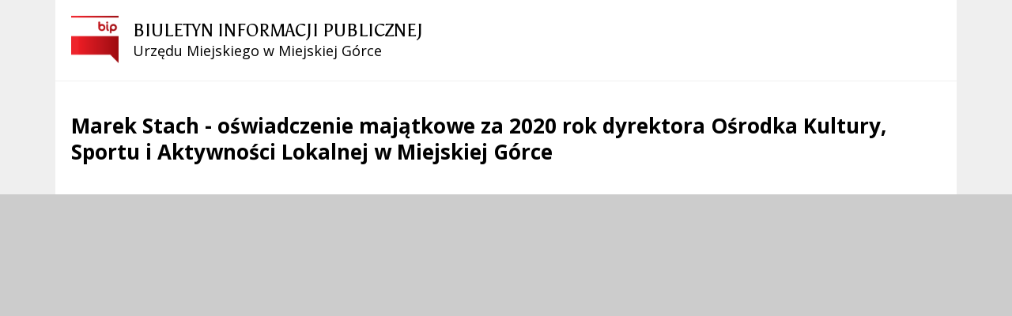

--- FILE ---
content_type: text/html; charset=UTF-8
request_url: https://bip.miejska-gorka.pl/pl/455/0/marek-stach-oswiadczenie-majatkowe-za-22-rok-dyrektora-osrodka-kultury-sportu-i-aktywnosci-lokalnej-w-miejskiej-gorce.html?out=print
body_size: 7149
content:
<!DOCTYPE html>
<html lang="pl" dir="ltr" class="">
    <head>
 
        <title>Marek Stach - oświadczenie majątkowe za 2020 rok dyrektora Ośrodka Kultury, Sportu i Aktywności Lokalnej w Miejskiej Górce - BIP Miejska Górka</title>         <meta http-equiv="Content-Type" content="text/html; charset=utf-8" /> 
        <link rel="apple-touch-icon" sizes="180x180" href="/apple-touch-icon.png">
<link rel="icon" type="image/png" sizes="32x32" href="/favicon-32x32.png">
<link rel="icon" type="image/png" sizes="16x16" href="/favicon-16x16.png">
<link rel="manifest" href="/site.webmanifest">
<link rel="mask-icon" href="/safari-pinned-tab.svg" color="#ee242c">
<meta name="msapplication-TileColor" content="#ffffff">
<meta name="theme-color" content="#ffffff">          
        <link href="/live/stylebip/font-awesome.min.css" rel="stylesheet">
            <link href="/live/stylebip/css-bip.css" type="text/css" rel="stylesheet">
        <style>
            .iap-bip-header--button--social {
                background-color: #f0f0f0;
                border: 1px solid #f0f0f0;
            }
            .iap-bip-header--button--social.deaf {
                color: #000;
            }
            .iap-bip-header--button--social.deaf:hover, .iap-bip-header--button--social.deaf:focus {
                background-color: #004290;
                text-decoration: none;
                color: #FFF;
            }
        </style>
        <style>
            .iap-bip-header--button--social {
                background-repeat: no-repeat;
                background-position: center center;
                background-size: 20px;
                border-radius: 0;
                margin: 0;
                margin-left: 1px;
                padding: 0;
                width: 44px;
                height: 44px;
                -moz-osx-font-smoothing: grayscale;
                -webkit-font-smoothing: antialiased;
                -webkit-appearance: none;
                -moz-appearance: none;
                appearance: none;
                cursor: pointer;
                display: inline-block;
                text-align: center;
                text-decoration: none;
            }
            .iap-bip-header--button--social i {
                font-size: 24px;
                line-height: 42px;
            }
            
    
    .iap-sidebar-nav-sec__sublist a {
        padding-left: 2.5rem; }
    .iap-sidebar-nav-sec__sublist .iap-sidebar-nav-sec__sublist a {
        padding-left: 5rem; }
    .iap-sidebar-nav-sec__sublist .iap-sidebar-nav-sec__sublist .iap-sidebar-nav-sec__sublist a {
        padding-left: 7.5rem; }
    .iap-sidebar-nav-sec__sublist .iap-sidebar-nav-sec__sublist .iap-sidebar-nav-sec__sublist .iap-sidebar-nav-sec__sublist a {
        padding-left: 10rem; }
    </style>
         <script src="/live/jsbip/jquery-3.5.1.min.js"></script>
<script src="/live/jsbip/bip-scripts-plugins.js"></script>
<script src="/live/jsbip/bip-scripts-min.min.js"></script>
<script src="/live/jsbip/layouts/keyboard-layouts-microsoft.js"></script> 

    </head>
    <body class="no-print-global">

                  
        

    <div class="bip-body-wrp">

 
            <!-- ############################################################## -->
            <!-- BIP - HEADER - MAIN -->
            <header id="iap-bip-landmark-naglowek" class="iap-bip-header-wrapper-main full-width-tech-part clearfix">

                <div class="iap-bip-header-tech-part-wrapper clearfix"><div class="iap-bip-header-tech-part-wrapper-in clearfix"><div class="clearfix"><nav class="iap-bip-menu-tech-nav" aria-label="Menu narzędziowe">
    <ul class="iap-bip-menu-tech-list">
        <li>
            <a href="/pl/218/0/deklaracja-dostepnosci.html" class="icon-accessibility"  target="_self">Deklaracja dostępności</a>
        </li>
        <li>
            <a href="/pl/213/0/mapa-strony.html" class="icon-sitemap" target="_self">Mapa serwisu</a>
        </li>
        <li>
            <a href="/" class="icon-text-version -js-text-version" data-text-version="" target="_self">Wersja tekstowa / graficzna</a>
        </li>
    </ul>

</nav></div></div></div> 
                <div class="iap-bip-header-main-part-wrapper">
                    <div class="iap-bip-header-main-part-wrapper-in">
                        <div class="iap-bip-header-main-part with-search clearfix">
                            <div class="iap-bip-header-main-part-left">
                                <a href="/" class="iap-bip-header-main-part-logo">
                                    <img class="iap-bip-header-main-part-logo-img" src="/live/imgbip/header/logo-bip-big-t.png" alt="Biuletyn Informacji Publicznej">
                                </a>

                                

                                 
                                <strong class="iap-bip-header-main-part-title">
                                    <span>BIULETYN INFORMACJI PUBLICZNEJ</span>
<span>Urzędu Miejskiego w Miejskiej Górce </span>                                 </strong>
                            </div>

                            <div class="iap-bip-header-main-part-right">
    <ul class="iap-bip-header-options-list iap-wcag--excluded">
        <li>
            <form class="iap-bip-search iap-bip-search--big" role="search" name="search" method="get" action="/pl/206/0/wyszukiwarka.html">
                <label class="sr-only iap-wcag--excluded" for="iap-bip-wyszukiwarka">Szukaj</label>
                <input class="iap-bip-input iap-bip-input--search-main iap-wcag--excluded -js-iap-wcag-virtual-keyboard" 
                id="iap-bip-wyszukiwarka" 
                type="search" 
                name="q" 
                lang="pl" accesskey="-" required="required" 
                value="" 
                data-placement="bottom" 
                data-toggle="tooltip" 
                data-original-title="Wpisz poszukiwaną frazę">
                <button class="iap-bip-button" type="submit" data-placement="bottom" data-toggle="tooltip" data-original-title="Rozpocznij wyszukiwanie">
                    <span class="iap-screen-reader-only iap-wcag--excluded">Szukaj</span>
                </button>
            </form>
        </li>
        <li>
            <button class="iap-bip-header--button--primary iap-bip-button-size-big -js-iap-wcag-widget-btn" aria-expanded="false" aria-pressed="false" aria-label="Opcje Wyświetlania WCAG 2.1" aria-controls="iap-wcag-options"  data-placement="bottom" data-toggle="tooltip" data-original-title="Narzędzia dostępności"><span class="hidden" aria-hidden="true">"Narzędzia dostępności</span></button>
                            
                                                            
            <div id="iap-wcag-options" class="iap-wcag-options-wrapper-main" hidden="">
                <div class="iap-wcag-options-wrapper">

                    
                    <div class="iap-wcag-options-group-wrapper">
                        <div class="iap-wcag-options-group--main-name">
                            <span class="iap-wcag--excluded">Rozmiar Tekstu</span>
                        </div>

                        <div class="iap-wcag-options-group">
                            <span class="iap-wcag-options-group--icon iap-wcag-fontsize-icon"></span>
                            <span id="iap-wcag-font-size-counter" class="iap-wcag-options-group--counter iap-wcag--excluded" aria-hidden="true">
                                1                            </span>
                            <button class="iap-wcag-options-group--button -js-iap-wcag-btn-font-size iap-wcag-plugin-plus iap-wcag--excluded" 
                                data-iap-wcag-btn-role="up" 
                                aria-pressed="mixed"  title="Zwiększ rozmiar tekstu"
                                aria-label="Zwiększ rozmiar tekstu">
                                <span><i class="fa fa-chevron-up iap-wcag--excluded" aria-hidden="true"></i></span>
                            </button>
                            <button class="iap-wcag-options-group--button -js-iap-wcag-btn-font-size iap-wcag-plugin-minus iap-wcag--excluded" 
                                data-iap-wcag-btn-role="down" 
                                aria-pressed="mixed" title="Zmniejsz rozmiar tekstu"
                                aria-label="Zmniejsz rozmiar tekstu">
                                <span><i class="fa fa-chevron-down iap-wcag--excluded" aria-hidden="true"></i></span>
                            </button>
                            <span class="iap-wcag-options-group--name iap-wcag--excluded" aria-hidden="true">Zmień rozmiar tekstu</span>
                        </div>


                        <div class="iap-wcag-options-group--main-name">
                            <span class="iap-wcag--excluded">Ustawienia Tekstu</span>
                        </div>

                        <div class="iap-wcag-options-group">
                            <span class="iap-wcag-options-group--icon iap-wcag-line-height-icon"></span>
                            <span class="iap-wcag-options-group--counter iap-wcag--excluded" aria-hidden="true">
                                1                            </span>
                            <button class="iap-wcag-options-group--button -js-iap-wcag-btn-line-height iap-wcag--excluded" 
                                data-iap-wcag-btn-role="up" 
                                aria-pressed="mixed" title="Zwiększ odstęp między wierszami" 
                                aria-label="Zwiększ odstęp między wierszami">
                                <span><i class="fa fa-chevron-up iap-wcag--excluded" aria-hidden="true"></i></span>
                            </button>
                            <button class="iap-wcag-options-group--button -js-iap-wcag-btn-line-height iap-wcag--excluded" 
                                data-iap-wcag-btn-role="down" 
                                aria-pressed="mixed" title="Zmniejsz odstęp między wierszami" 
                                aria-label="Zmniejsz odstęp między wierszami">
                                <span><i class="fa fa-chevron-down iap-wcag--excluded" aria-hidden="true"></i></span>
                            </button>
                            <span class="iap-wcag-options-group--name iap-wcag--excluded" aria-hidden="true">Odstęp między wierszami</span>
                        </div>

                        <div class="iap-wcag-options-group"> 
                            <span class="iap-wcag-options-group--icon iap-wcag-paragraph-icon"></span> 
                            <span class="iap-wcag-options-group--counter iap-wcag--excluded" aria-hidden="true">
                                1                            </span>
                            <button class="iap-wcag-options-group--button -js-iap-wcag-btn-paragraph iap-wcag--excluded" 
                                data-iap-wcag-btn-role="up" 
                                aria-pressed="mixed" title="Zwiększ odstęp między paragrafami" 
                                aria-label="Zwiększ odstęp między paragrafami">
                                <span><i class="fa fa-chevron-up iap-wcag--excluded" aria-hidden="true"></i></span>
                            </button>
                            <button class="iap-wcag-options-group--button -js-iap-wcag-btn-paragraph iap-wcag--excluded" 
                                data-iap-wcag-btn-role="down" 
                                aria-pressed="mixed" title="Zmniejsz odstęp między paragrafami" 
                                aria-label="Zmniejsz odstęp między paragrafami">
                                <span><i class="fa fa-chevron-down iap-wcag--excluded" aria-hidden="true"></i></span>
                            </button>
                            <span class="iap-wcag-options-group--name iap-wcag--excluded" aria-hidden="true">Odstęp między paragrafami</span>
                        </div>

                        <div class="iap-wcag-options-group">
                            <span class="iap-wcag-options-group--icon iap-wcag-letter-spacing-icon"></span>
                            <span class="iap-wcag-options-group--counter iap-wcag--excluded" aria-hidden="true">
                                1                            </span>
                            <button class="iap-wcag-options-group--button -js-iap-wcag-btn-letter-spacing iap-wcag--excluded" 
                                data-iap-wcag-btn-role="up" 
                                aria-pressed="mixed" title="Zwiększ odstęp między literami" 
                                aria-label="Zwiększ odstęp między literami">
                                <span><i class="fa fa-chevron-up iap-wcag--excluded" aria-hidden="true"></i></span>
                            </button>
                            <button class="iap-wcag-options-group--button -js-iap-wcag-btn-letter-spacing iap-wcag--excluded" 
                                data-iap-wcag-btn-role="down" 
                                aria-pressed="mixed" title="Zmniejsz odstęp między literami" 
                                aria-label="Zmniejsz odstęp między literami">
                                <span><i class="fa fa-chevron-down iap-wcag--excluded" aria-hidden="true"></i></span>
                            </button>
                            <span class="iap-wcag-options-group--name iap-wcag--excluded" aria-hidden="true">Odstęp między literami</span>
                        </div>

                        <div class="iap-wcag-options-group">
                            <span class="iap-wcag-options-group--icon iap-wcag-word-spacing-icon"></span>
                            <span class="iap-wcag-options-group--counter iap-wcag--excluded" aria-hidden="true">
                                1                            </span>
                            <button class="iap-wcag-options-group--button -js-iap-wcag-btn-word-spacing iap-wcag--excluded" 
                                data-iap-wcag-btn-role="up" 
                                aria-pressed="mixed" title="Zwiększ odstęp między słowami" 
                                aria-label="Zwiększ odstęp między słowami">
                                <span><i class="fa fa-chevron-up iap-wcag--excluded" aria-hidden="true"></i></span>
                            </button>
                            <button class="iap-wcag-options-group--button -js-iap-wcag-btn-word-spacing iap-wcag--excluded" 
                                data-iap-wcag-btn-role="down" 
                                aria-pressed="mixed" title="Zmniejsz odstęp między słowami" 
                                aria-label="Zmniejsz odstęp między słowami">
                                <span><i class="fa fa-chevron-down iap-wcag--excluded" aria-hidden="true"></i></span>
                            </button>
                            <span class="iap-wcag-options-group--name iap-wcag--excluded" aria-hidden="true">Odstęp między słowami</span>
                        </div>


                                                

                        <div class="iap-wcag-options-group--main-name">
                            <span class="iap-wcag--excluded">Czytelność tekstu</span>
                        </div>

                        <div id="id-iap-wcag-font-types" class="iap-wcag-options-group">

                            <button class="iap-wcag-option-btn iap-wcag-option-btn--2cols -js-iap-wcag-option-btn-font-type 
                                " 
                                aria-pressed="false" 
                                data-iap-wcag-btn-role="readable-font" 
                                aria-label="Czytelny font">
                                <span class="iap-wcag-option-btn--icon iap-wcag-readable-font-icon"></span>
                                <span class="iap-wcag-toggle-control  ">
                                    <span class="iap-wcag-control-em"></span>
                                    <span class="iap-wcag-control"></span>
                                </span>
                                <span class="iap-wcag-option-btn--name iap-wcag--excluded" aria-hidden="true">Czytelny<BR />font</span>
                            </button>

                            <button class="iap-wcag-option-btn iap-wcag-option-btn--2cols -js-iap-wcag-option-btn-font-type 
                                " 
                                aria-pressed="false" 
                                data-iap-wcag-btn-role="dyslexic-font" 
                                aria-label="Dysleksyjny font">
                                <span class="iap-wcag-option-btn--icon iap-wcag-dyslexic-font-icon"></span>
                                <span class="iap-wcag-toggle-control  ">
                                    <span class="iap-wcag-control-em"></span>
                                    <span class="iap-wcag-control"></span>
                                </span>
                                <span class="iap-wcag-option-btn--name iap-wcag--excluded" aria-hidden="true">Dysleksyjny<BR />font</span>
                            </button>


                            <div class="clear"></div>
                        </div>


                                                

                        <div class="iap-wcag-options-group--main-name">
                            <span class="iap-wcag--excluded">Wyrównanie tekstu</span>
                        </div>

                        <div id="id-iap-wcag-text-align" class="iap-wcag-options-group">

                            <button class="iap-wcag-option-btn iap-wcag-option-btn--3cols -js-iap-wcag-option-btn-text-align 
                                " 
                                aria-pressed="false" 
                                data-iap-wcag-btn-role="align-left" 
                                aria-label="Wyrównaj do lewej">
                                <span class="iap-wcag-option-btn--icon iap-wcag-text-align-left-icon"></span>
                                <span class="iap-wcag-toggle-control  ">
                                    <span class="iap-wcag-control-em"></span>
                                    <span class="iap-wcag-control"></span>
                                </span>
                                <span class="iap-wcag-option-btn--name iap-wcag--excluded" aria-hidden="true">Wyrównaj<BR />do lewej</span>
                            </button>

                            <button class="iap-wcag-option-btn iap-wcag-option-btn--3cols -js-iap-wcag-option-btn-text-align 
                                " 
                                aria-pressed="false" 
                                data-iap-wcag-btn-role="align-center" 
                                aria-label="Wyrównaj do środka">
                                <span class="iap-wcag-option-btn--icon iap-wcag-text-align-center-icon"></span>
                                <span class="iap-wcag-toggle-control  ">
                                    <span class="iap-wcag-control-em"></span>
                                    <span class="iap-wcag-control"></span>
                                </span>
                                <span class="iap-wcag-option-btn--name iap-wcag--excluded" aria-hidden="true">Wyrównaj<BR />do środka</span>
                            </button>

                            <button class="iap-wcag-option-btn iap-wcag-option-btn--3cols -js-iap-wcag-option-btn-text-align 
                                " 
                                aria-pressed="false" 
                                data-iap-wcag-btn-role="align-right" 
                                aria-label="Wyrównaj do prawej">
                                <span class="iap-wcag-option-btn--icon iap-wcag-text-align-right-icon"></span>
                                <span class="iap-wcag-toggle-control  ">
                                    <span class="iap-wcag-control-em"></span>
                                    <span class="iap-wcag-control"></span>
                                </span>
                                <span class="iap-wcag-option-btn--name iap-wcag--excluded" aria-hidden="true">Wyrównaj<BR />do prawej</span>
                            </button>

                            <div class="clear"></div>
                        </div>

                                                

                        <div class="iap-wcag-options-group--main-name">
                            <span class="iap-wcag--excluded">Filtry</span>
                        </div>

                        <div id="id-iap-wcag-filters">
                            <div class="iap-wcag-options-group">

                                <button class="iap-wcag-option-btn iap-wcag-option-btn--3cols -js-iap-wcag-option-btn-filter 
                                    " 
                                    aria-pressed="false" 
                                    data-iap-wcag-btn-role="dark-yellow" 
                                    aria-label="Silny kontrast">
                                    <span class="iap-wcag-option-btn--icon iap-wcag-dark-yellow-icon"></span>
                                    <span class="iap-wcag-toggle-control    ">
                                        <span class="iap-wcag-control-em"></span>
                                        <span class="iap-wcag-control"></span>
                                    </span>
                                    <span class="iap-wcag-option-btn--name iap-wcag--excluded" aria-hidden="true">Silny<BR />kontrast&nbsp;</span>
                                </button>

                                <button class="iap-wcag-option-btn iap-wcag-option-btn--3cols -js-iap-wcag-option-btn-filter 
                                    " 
                                    aria-pressed="false" 
                                    data-iap-wcag-btn-role="invert" 
                                    aria-label="Inwersja">
                                    <span class="iap-wcag-option-btn--icon iap-wcag-invert-icon"></span>
                                    <span class="iap-wcag-toggle-control    ">
                                        <span class="iap-wcag-control-em"></span>
                                        <span class="iap-wcag-control"></span>
                                    </span>
                                    <span class="iap-wcag-option-btn--name iap-wcag--excluded" aria-hidden="true">Inwersja<BR />&nbsp;</span>
                                </button>

                                <button class="iap-wcag-option-btn iap-wcag-option-btn--3cols -js-iap-wcag-option-btn-filter 
                                    " 
                                    aria-pressed="false" 
                                    data-iap-wcag-btn-role="monochrome" 
                                    aria-label="Monochromia">
                                    <span class="iap-wcag-option-btn--icon iap-wcag-monochrome-icon"></span>
                                    <span class="iap-wcag-toggle-control    ">
                                        <span class="iap-wcag-control-em"></span>
                                        <span class="iap-wcag-control"></span>
                                    </span>
                                    <span class="iap-wcag-option-btn--name iap-wcag--excluded" aria-hidden="true">Monochromia<BR />&nbsp;</span>
                                </button>

                                <div class="clear"></div>
                            </div>


                            <div class="iap-wcag-options-group">

                                <button class="iap-wcag-option-btn iap-wcag-option-btn--3cols -js-iap-wcag-option-btn-filter 
                                    " 
                                    aria-pressed="false" 
                                    data-iap-wcag-btn-role="high-contrast" 
                                    aria-label="Wysoki kontrast">
                                    <span class="iap-wcag-option-btn--icon iap-wcag-high-contrast-icon"></span>
                                    <span class="iap-wcag-toggle-control    ">
                                        <span class="iap-wcag-control-em"></span>
                                        <span class="iap-wcag-control"></span>
                                    </span>
                                    <span class="iap-wcag-option-btn--name iap-wcag--excluded" aria-hidden="true">Wysoki<BR />kontrast</span>
                                </button>


                                <button class="iap-wcag-option-btn iap-wcag-option-btn--3cols -js-iap-wcag-option-btn-filter 
                                    " 
                                    aria-pressed="false" 
                                    data-iap-wcag-btn-role="high-saturation" 
                                    aria-label="Wysoka saturacja">
                                    <span class="iap-wcag-option-btn--icon iap-wcag-high-saturation-icon"></span>
                                    <span class="iap-wcag-toggle-control    ">
                                        <span class="iap-wcag-control-em"></span>
                                        <span class="iap-wcag-control"></span>
                                    </span>
                                    <span class="iap-wcag-option-btn--name iap-wcag--excluded" aria-hidden="true">Wysoka<BR />saturacja</span>
                                </button>

                                <button class="iap-wcag-option-btn iap-wcag-option-btn--3cols -js-iap-wcag-option-btn-filter 
                                    " 
                                    aria-pressed="false" 
                                    data-iap-wcag-btn-role="low-saturation" 
                                    aria-label="Niska saturacja">
                                    <span class="iap-wcag-option-btn--icon iap-wcag-low-saturation-icon"></span>
                                    <span class="iap-wcag-toggle-control    ">
                                        <span class="iap-wcag-control-em"></span>
                                        <span class="iap-wcag-control"></span>
                                    </span>
                                    <span class="iap-wcag-option-btn--name iap-wcag--excluded" aria-hidden="true">Niska<BR />saturacja</span>
                                </button>

                                <div class="clear"></div>
                            </div>

                        </div>

                                                
                        <div class="iap-wcag-options-group--main-name">
                            <span class="iap-wcag--excluded">Pomocne</span>
                        </div>


                        <div id="id-iap-wcag-helpers-1" class="iap-wcag-options-group">

                            <button class="iap-wcag-option-btn iap-wcag-option-btn--3cols -js-iap-wcag-option-btn-helpers 
                                " 
                                aria-pressed="false" 
                                data-iap-wcag-btn-role="help-line" 
                                aria-label="Linia pomocnicza">
                                <span class="iap-wcag-option-btn--icon iap-wcag-help-line-icon"></span>
                                <span class="iap-wcag-toggle-control    ">
                                    <span class="iap-wcag-control-em"></span>
                                    <span class="iap-wcag-control"></span>
                                </span>
                                <span class="iap-wcag-option-btn--name iap-wcag--excluded" aria-hidden="true">Linia<BR />pomocnicza</span>
                            </button>

                            <button class="iap-wcag-option-btn iap-wcag-option-btn--3cols -js-iap-wcag-option-btn-helpers 
                                " 
                                aria-pressed="false" 
                                data-iap-wcag-btn-role="help-mask" 
                                aria-label="Maska pomocnicza">
                                <span class="iap-wcag-option-btn--icon iap-wcag-help-mask-icon"></span>
                                <span class="iap-wcag-toggle-control    ">
                                    <span class="iap-wcag-control-em"></span>
                                    <span class="iap-wcag-control"></span>
                                </span>
                                <span class="iap-wcag-option-btn--name iap-wcag--excluded" aria-hidden="true">Maska<BR />pomocnicza</span>
                            </button>

                            <button class="iap-wcag-option-btn iap-wcag-option-btn--3cols -js-iap-wcag-option-btn-helpers 
                                " 
                                aria-pressed="false" 
                                data-iap-wcag-btn-role="virtual-keyboard" 
                                aria-label="Wirtualna klawiatura">
                                <span class="iap-wcag-option-btn--icon iap-wcag-virtual-keyboard-icon"></span>
                                <span class="iap-wcag-toggle-control    ">
                                    <span class="iap-wcag-control-em"></span>
                                    <span class="iap-wcag-control"></span>
                                </span>
                                <span class="iap-wcag-option-btn--name iap-wcag--excluded" aria-hidden="true">Wirtualna<BR />klawiatura</span>
                            </button>
                            <div class="clear"></div>
                        </div>

                                                
                        <div id="id-iap-wcag-helpers-2" class="iap-wcag-options-group">

                            <button class="iap-wcag-option-btn iap-wcag-option-btn--3cols -js-iap-wcag-option-btn-helpers 
                                " 
                                aria-pressed="false" 
                                data-iap-wcag-btn-role="hide-images" 
                                aria-label="Ukryj obrazy">
                                <span class="iap-wcag-option-btn--icon iap-wcag-hide-images-icon"></span>
                                <span class="iap-wcag-toggle-control    ">
                                    <span class="iap-wcag-control-em"></span>
                                    <span class="iap-wcag-control"></span>
                                </span>
                                <span class="iap-wcag-option-btn--name iap-wcag--excluded" aria-hidden="true">Ukryj<BR />obrazy</span>
                            </button>

                            <button class="iap-wcag-option-btn iap-wcag-option-btn--3cols -js-iap-wcag-option-btn-helpers 
                                " 
                                aria-pressed="false" 
                                data-iap-wcag-btn-role="animations" 
                                aria-label="Wyłącz animacje">
                                <span class="iap-wcag-option-btn--icon iap-wcag-animations-icon"></span>
                                <span class="iap-wcag-toggle-control    ">
                                    <span class="iap-wcag-control-em"></span>
                                    <span class="iap-wcag-control"></span>
                                </span>
                                <span class="iap-wcag-option-btn--name iap-wcag--excluded" aria-hidden="true">Wyłącz<BR />animacje</span>
                            </button>

                            <button class="iap-wcag-option-btn iap-wcag-option-btn--3cols -js-iap-wcag-option-btn-helpers 
                                " 
                                aria-pressed="false" 
                                data-iap-wcag-btn-role="sounds" 
                                aria-label="Wyłącz dźwięk">
                                <span class="iap-wcag-option-btn--icon iap-wcag-sounds-icon"></span>
                                <span class="iap-wcag-toggle-control    ">
                                    <span class="iap-wcag-control-em"></span>
                                    <span class="iap-wcag-control"></span>
                                </span>
                                <span class="iap-wcag-option-btn--name iap-wcag--excluded" aria-hidden="true">Wyłącz<BR />dźwięk</span>
                            </button>
                            <div class="clear"></div>
                        </div>

                                                
                        <div id="id-iap-wcag-cursors" class="iap-wcag-options-group">

                            <button class="iap-wcag-option-btn iap-wcag-option-btn--2cols -js-iap-wcag-option-btn-helpers 
                                " 
                                aria-pressed="false" 
                                data-iap-wcag-btn-role="big-black-cursor" 
                                aria-label="Duży czarny kursor">
                                <span class="iap-wcag-option-btn--icon iap-wcag-big-black-cursor-icon"></span>
                                <span class="iap-wcag-toggle-control    ">
                                    <span class="iap-wcag-control-em"></span>
                                    <span class="iap-wcag-control"></span>
                                </span>
                                <span class="iap-wcag-option-btn--name iap-wcag--excluded" aria-hidden="true">Duży<BR />czarny kursor</span>
                            </button>

                            <button class="iap-wcag-option-btn iap-wcag-option-btn--2cols -js-iap-wcag-option-btn-helpers 
                                " 
                                aria-pressed="false" 
                                data-iap-wcag-btn-role="big-white-cursor" 
                                aria-label="Duży biały kursor">
                                <span class="iap-wcag-option-btn--icon iap-wcag-big-white-cursor-icon"></span>
                                <span class="iap-wcag-toggle-control    ">
                                    <span class="iap-wcag-control-em"></span>
                                    <span class="iap-wcag-control"></span>
                                </span>
                                <span class="iap-wcag-option-btn--name iap-wcag--excluded" aria-hidden="true">Duży<BR />biały kursor</span>
                            </button>
                            <div class="clear"></div>
                        </div>


                                                
                    </div>


                    
                </div>
            </div>


                                                            
        </li>
        <li>
            <a href="/pl/336/0/informacje-dla-osob-gluchych.html" target="_self" title="Informacje dla Głuchych - przycisk" class="iap-bip-header--button--social deaf"><span class="hidden" aria-hidden="true">Informacje dla Głuchych - przycisk</span>
                <i aria-hidden="true" class="fa fa-deaf"></i>
            </a>
        </li>
    </ul>
</div> 
                        </div>
                    </div>
                </div>

                
	
	    	    		    <div class="iap-bip-header-banner-part-wrapper">
		        <div class="iap-bip-header-banner-part-wrapper-in">

			                                			        	<div class="iap-bip-header-banner-part bg-custom-image--image-dynamic" style="background-image: url('https://bip.miejska-gorka.pl/mfiles/209/44/12/i/grafika-BIP-Gmina-Miejska-G-rka-1604651055.jpg');"></div>
			            
			            
		        </div>
		    </div>
	    
	
 
            </header>
            <!-- //BIP - HEADER - MAIN -->




            <!-- ##################################################### -->
            <!-- BIP - MAIN CONTENT -->
            <div id="iap-bip-landmark-kontent" class="iap-bip-main-content-wrapper">

                <div id="iap-bip-jestest-tu" class="iap-bip-breadcrumbs-wrapper">
    <div>
        <nav class="iap-bip-breadcrumb-simple iap-bip-breadcrumb-simple--wrap" aria-label="Jesteś tutaj">
            <ol class="iap-bip-breadcrumb-simple--list">
                        					                <li class="iap-bip-breadcrumb-simple--list-item">
		                    <a href="/" class="iap-bip-breadcrumb-simple--link" title="Strona Główna"><span>Strona Główna</span></a>
		                </li>
					            	        					                <li class="iap-bip-breadcrumb-simple--list-item">
		                    <a href="/pl/227/0/urzad-miejski.html" class="iap-bip-breadcrumb-simple--link" title="Urząd Miejski"><span>Urząd Miejski</span></a>
		                </li>
					            	        					                <li class="iap-bip-breadcrumb-simple--list-item">
		                    <a href="/pl/259/0/oswiadczenia-majatkowe.html" class="iap-bip-breadcrumb-simple--link" title="Oświadczenia majątkowe"><span>Oświadczenia majątkowe</span></a>
		                </li>
					            	        					                <li class="iap-bip-breadcrumb-simple--list-item">
		                    <a href="/pl/262/0/kierownicy-jednostek-organizacyjnych-gminy-i-placowek-oswiatowych.html" class="iap-bip-breadcrumb-simple--link" title="Kierownicy jednostek organizacyjnych gminy i placówek oświatowych"><span>Kierownicy jednostek organizacyjnych gminy i placówek oświatowych</span></a>
		                </li>
					            	        					                <li class="iap-bip-breadcrumb-simple--list-item">
		                    <a href="/pl/447/0/oswiadczenia-majatkowe-za-22-r-.html" class="iap-bip-breadcrumb-simple--link" title="Oświadczenia majątkowe za 2020 r."><span>Oświadczenia majątkowe za 2020 r.</span></a>
		                </li>
					            	        					                <li class="iap-bip-breadcrumb-simple--list-item" aria-current="page">
		                    <span>Marek Stach - oświadczenie majątkowe za 2020 rok dyrektora Ośrodka Kultury, Sportu i Aktywności Lokalnej w Miejskiej Górce</span>
		                </li>
					            	
            </ol>
        </nav>
    </div>

</div>
 
                <!-- ##################################################### -->
                <!-- BIP - SIDEBAR - LEFT -->
                <div class="iap-bip-main-content clearfix">

                    <div class="iap-bip-main-content-aside">
                        <div class="iap-bip-main-content-aside-in">

                        <div class="iap-bip-sidebar-menu-btn">
                            <button id="menu-poboczne-toggle" class="menu-poboczne-btn menu-opened" aria-expanded="false" aria-controls="menu-poboczne">
                                <span class="menu-poboczne-btn-title">Menu</span>
                                <span class="menu-btn-toggle-icon open"><span></span><span></span><span></span></span>
                            </button>
                        </div>
                        <div id="menu-poboczne" class="iap-sidebar-vert-menu-wrapper">

                            <!-- ********************* -->
                            
                            <!-- ********************* -->

                            <div class="iap-sidebar-vert-menu" id="iap-bip-landmark-kontent-menu-techniczne">
                                <h2>Menu</h2>
                                <nav aria-label="Menu Techniczne">
                                    
<ul class="iap-sidebar-nav-sec">
    
        <li class="iap-sidebar-nav-sec--item ">
            <a href="/pl/227/0/urzad-miejski.html" class="iap-active-item" target="_self">Urząd Miejski</a>
            
               
            <ul class="iap-sidebar-nav-sec__sublist">
                                <li class="iap-sidebar-nav-sec--item last-child">
                    <a href="/pl/228/0/dane-adresowe.html" class="" target="_self">Dane adresowe</a>
                                    </li>
                                <li class="iap-sidebar-nav-sec--item last-child">
                    <a href="/pl/229/0/godziny-pracy.html" class="" target="_self">Godziny pracy</a>
                                    </li>
                                <li class="iap-sidebar-nav-sec--item last-child">
                    <a href="/pl/230/0/kierownictwo-urzedu.html" class="" target="_self">Kierownictwo Urzędu</a>
                                    </li>
                                <li class="iap-sidebar-nav-sec--item last-child">
                    <a href="/pl/231/0/wydzialy-i-pracownicy.html" class="" target="_self">Wydziały i pracownicy</a>
                                    </li>
                                <li class="iap-sidebar-nav-sec--item last-child">
                    <a href="/pl/232/0/zalatwianie-spraw.html" class="" target="_self">Załatwianie spraw</a>
                                    </li>
                                <li class="iap-sidebar-nav-sec--item last-child">
                    <a href="/pl/239/0/struktura-organizacyjna-urzedu.html" class="" target="_self">Struktura organizacyjna urzędu</a>
                                    </li>
                                <li class="iap-sidebar-nav-sec--item last-child">
                    <a href="/pl/243/0/rejestry-ewidencje-i-archiwa.html" class="" target="_self">Rejestry, ewidencje i archiwa</a>
                                    </li>
                                <li class="iap-sidebar-nav-sec--item last-child">
                    <a href="/pl/246/0/kontrola-zarzadcza.html" class="" target="_self">Kontrola Zarządcza</a>
                                    </li>
                                <li class="iap-sidebar-nav-sec--item last-child">
                    <a href="/pl/248/0/zgromadzenia-publiczne.html" class="" target="_self">Zgromadzenia publiczne</a>
                                    </li>
                                <li class="iap-sidebar-nav-sec--item last-child">
                    <a href="/pl/251/0/ochrona-danych-osobowych.html" class="" target="_self">Ochrona danych osobowych</a>
                                    </li>
                                <li class="iap-sidebar-nav-sec--item last-child">
                    <a href="/pl/253/0/kontrole.html" class="" target="_self">Kontrole</a>
                                    </li>
                                <li class="iap-sidebar-nav-sec--item ">
                    <a href="/pl/259/0/oswiadczenia-majatkowe.html" class="iap-active-item" target="_self">Oświadczenia majątkowe</a>
                                          
                    <ul class="iap-sidebar-nav-sec__sublist">
                                                <li class="iap-sidebar-nav-sec--item last-child">
                            <a href="/pl/260/0/druk-oswiadczenia-majatkowego.html" class="" target="_self">Druk oświadczenia majątkowego</a>
                                                    </li>
                                                <li class="iap-sidebar-nav-sec--item last-child">
                            <a href="/pl/261/0/rada-miejska.html" class="" target="_self">Rada Miejska</a>
                                                    </li>
                                                <li class="iap-sidebar-nav-sec--item ">
                            <a href="/pl/262/0/kierownicy-jednostek-organizacyjnych-gminy-i-placowek-oswiatowych.html" class="iap-active-item" target="_self">Kierownicy jednostek organizacyjnych gminy i placówek oświatowych</a>
                                                  
                            <ul class="iap-sidebar-nav-sec__sublist">
                                                                <li class="iap-sidebar-nav-sec--item last-child">
                                    <a href="/pl/836/0/oswiadczenia-majatkowe-za-224-r-.html" class="" target="_self">Oświadczenia majątkowe za 2024 r.</a>
                                </li>
                                                                <li class="iap-sidebar-nav-sec--item last-child">
                                    <a href="/pl/720/0/oswiadczenia-majatkowe-za-223-r-.html" class="" target="_self">Oświadczenia majątkowe za 2023 r.</a>
                                </li>
                                                                <li class="iap-sidebar-nav-sec--item last-child">
                                    <a href="/pl/613/0/oswiadczenia-majatkowe-za-222-r-.html" class="" target="_self">Oświadczenia majątkowe za 2022 r.</a>
                                </li>
                                                                <li class="iap-sidebar-nav-sec--item last-child">
                                    <a href="/pl/540/0/oswiadczenia-majatkowe-za-221-r-.html" class="" target="_self">Oświadczenia majątkowe za 2021 r.</a>
                                </li>
                                                                <li class="iap-sidebar-nav-sec--item ">
                                    <a href="/pl/447/0/oswiadczenia-majatkowe-za-22-r-.html" class="iap-active-item" target="_self">Oświadczenia majątkowe za 2020 r.</a>
                                </li>
                                                                <li class="iap-sidebar-nav-sec--item last-child">
                                    <a href="/pl/491/0/oswiadczenia-majatkowe-zlozone-w-zwiazku-z-objeciem-lub-zakonczeniem-pelnienia-funkcji.html" class="" target="_self">Oświadczenia majątkowe złożone w związku z objęciem lub zakończeniem pełnienia funkcji</a>
                                </li>
                                                            </ul>
                                                    </li>
                                                <li class="iap-sidebar-nav-sec--item last-child">
                            <a href="/pl/263/0/kierownictwo-urzedu.html" class="" target="_self">Kierownictwo Urzędu</a>
                                                    </li>
                                                <li class="iap-sidebar-nav-sec--item last-child">
                            <a href="/pl/264/0/pracownicy-urzedu-upowaznieni-do-wydawania-decyzji-administracyjnych.html" class="" target="_self">Pracownicy Urzędu upoważnieni do wydawania decyzji administracyjnych</a>
                                                    </li>
                                                <li class="iap-sidebar-nav-sec--item last-child">
                            <a href="/pl/868/0/oswiadczenie-majatkowe-osoby-zarzadzajacej-i-czlonka-organu-zarzadzajacego-gminna-osoba-prawna.html" class="" target="_self">Oświadczenie majątkowe osoby zarządzającej i członka  organu  zarządzającego gminną osobą prawną</a>
                                                    </li>
                                            </ul>
                                    </li>
                                <li class="iap-sidebar-nav-sec--item last-child">
                    <a href="/pl/265/0/petycje.html" class="" target="_self">Petycje</a>
                                    </li>
                                <li class="iap-sidebar-nav-sec--item last-child">
                    <a href="/pl/266/0/praca.html" class="" target="_self">Praca</a>
                                    </li>
                                <li class="iap-sidebar-nav-sec--item last-child">
                    <a href="/pl/535/0/sposob-doreczania-dokumentow-elektronicznych.html" class="" target="_self">Sposób doręczania dokumentów elektronicznych</a>
                                    </li>
                                <li class="iap-sidebar-nav-sec--item last-child">
                    <a href="/pl/799/0/sygnalisci-procedura-zgloszen-zewnetrznych.html" class="" target="_self">Sygnaliści - procedura zgłoszeń zewnętrznych</a>
                                    </li>
                            </ul>
                    </li>

    
        <li class="iap-sidebar-nav-sec--item last-child">
            <a href="/pl/268/0/burmistrz.html" class="" target="_self">Burmistrz</a>
            
                    </li>

    
        <li class="iap-sidebar-nav-sec--item last-child">
            <a href="/pl/277/0/rada-miejska.html" class="" target="_self">Rada Miejska</a>
            
                    </li>

    
        <li class="iap-sidebar-nav-sec--item last-child">
            <a href="/pl/278/0/gmina-miejska-gorka.html" class="" target="_self">Gmina Miejska Górka</a>
            
                    </li>

    
        <li class="iap-sidebar-nav-sec--item last-child">
            <a href="/pl/279/0/jednostki-organizacyjne.html" class="" target="_self">Jednostki organizacyjne</a>
            
                    </li>

    
        <li class="iap-sidebar-nav-sec--item last-child">
            <a href="/pl/280/0/zamowienia-publiczne.html" class="" target="_blank">Zamówienia publiczne</a>
            
                    </li>

    
        <li class="iap-sidebar-nav-sec--item last-child">
            <a href="/pl/281/0/gospodarka-nieruchomosciami.html" class="" target="_self">Gospodarka nieruchomościami</a>
            
                    </li>

    
        <li class="iap-sidebar-nav-sec--item last-child">
            <a href="/pl/282/0/planowanie-przestrzenne.html" class="" target="_self">Planowanie przestrzenne</a>
            
                    </li>

    
        <li class="iap-sidebar-nav-sec--item last-child">
            <a href="/pl/284/0/obsluga-osob-z-niepelnosprawnosciami.html" class="" target="_self">Obsługa osób z niepełnosprawnościami</a>
            
                    </li>

    
        <li class="iap-sidebar-nav-sec--item last-child">
            <a href="/pl/218/0/deklaracja-dostepnosci.html" class="" target="_self">Deklaracja dostępności</a>
            
                    </li>

    
        <li class="iap-sidebar-nav-sec--item last-child">
            <a href="/pl/485/0/konsultacje-spoleczne.html" class="" target="_self">Konsultacje społeczne</a>
            
                    </li>

    
        <li class="iap-sidebar-nav-sec--item last-child">
            <a href="/pl/354/0/spis-powszechny.html" class="" target="_self">Spis powszechny</a>
            
                    </li>

    
        <li class="iap-sidebar-nav-sec--item last-child">
            <a href="/pl/258/0/tablica-ogloszen.html" class="" target="_self">Tablica ogłoszeń</a>
            
                    </li>

    
        <li class="iap-sidebar-nav-sec--item last-child">
            <a href="http://archiwum.bip.miejska-gorka.pl/" class="" target="_blank">Archiwum BIP</a>
            
                    </li>

    
        <li class="iap-sidebar-nav-sec--item last-child">
            <a href="/pl/285/0/informacje.html" class="" target="_self">Informacje</a>
            
                    </li>

    </ul>                                 </nav>

                            </div>
                            
                            <!-- ********************* -->

                            
    <div class="iap-sidebar-banners-wrp">
                <div class="iap-sidebar-banner">
                            <a href="http://edziennik.poznan.uw.gov.pl/" target="_self">
                    <span class="sr-only">Dziennik Urzędowy Woj. Wielkopolskiego</span>
                    <img src="/mfiles/221/44/19/i/banner-dziennik-urzedowy-wojewodztwa-wielkopolskiego-hi-res-1611227529.jpg" alt="Dziennik Urzędowy Woj. Wielkopolskiego" title="Dziennik Urzędowy Woj. Wielkopolskiego - Link otwierany w nowym oknie">
                </a>
                    </div>
                <div class="iap-sidebar-banner">
                            <a href="https://prod.ceidg.gov.pl/" target="_blank">
                    <span class="sr-only">CEIDG</span>
                    <img src="/mfiles/221/44/18/i/banner-ceidg-hi-res-1608297334.jpg" alt="CEIDG" title="CEIDG - Link otwierany w nowym oknie">
                </a>
                    </div>
                <div class="iap-sidebar-banner">
                            <a href="https://monitorpolski.gov.pl/MP" target="_blank">
                    <span class="sr-only">Monitor Polski</span>
                    <img src="/mfiles/221/44/17/i/banner-monitor-polski-hi-res-1608297285.jpg" alt="Monitor Polski" title="Monitor Polski - Link otwierany w nowym oknie">
                </a>
                    </div>
                <div class="iap-sidebar-banner">
                            <a href="https://dziennikustaw.gov.pl/" target="_blank">
                    <span class="sr-only">Dziennik Ustaw</span>
                    <img src="/mfiles/221/44/16/i/banner-dziennik-polski-hi-res-1608297272.jpg" alt="Dziennik Ustaw" title="Dziennik Ustaw - Link otwierany w nowym oknie">
                </a>
                    </div>
                <div class="iap-sidebar-banner">
                            <a href="https://www.bip.gov.pl/" target="_blank">
                    <span class="sr-only">BIP GOV pl</span>
                    <img src="/mfiles/221/44/15/i/banner-bipgovpl-hi-res-1608297220.jpg" alt="BIP GOV pl" title="BIP GOV pl - Link otwierany w nowym oknie">
                </a>
                    </div>
                <div class="iap-sidebar-banner">
                            <a href="https://epuap.gov.pl/wps/portal/strefa-klienta/katalog-spraw/profil-urzedu/urzadmg" target="_blank">
                    <span class="sr-only">ePUAP</span>
                    <img src="/mfiles/221/44/14/i/banner-epuap-hi-res-1608297205.jpg" alt="ePUAP" title="ePUAP - Link otwierany w nowym oknie">
                </a>
                    </div>
            </div>
 
                            <!-- ********************* -->

                        </div>
                    </div>
                </div>
                <!-- //BIP - SIDEBAR - LEFT -->

                
                <!-- ##################################################### -->
                <!-- BIP - ARTICLE CONTENT - RIGHT -->

                <main id="iap-bip-landmark-kontent-tresc" class="iap-bip-main-content-main">
                    <div class="iap-bip-main-content-main-in">
                        
                        <article class="iap-article-text-content iap-wcag-article">
    
            <header class="iap-text-header-complex">
            <div class="iap-article-header-title">
                <h1 class="iap-text-heading iap-heading--h1">Marek Stach - oświadczenie majątkowe za 2020 rok dyrektora Ośrodka Kultury, Sportu i Aktywności Lokalnej w Miejskiej Górce</h1>
            </div>
        </header>
        <section>
        <h2 class="hiddenReaderContent">Treść</h2>
            </section>

</article>                         
                    </div>
                </main>
                <!-- //BIP - ARTICLE CONTENT - RIGHT -->


            </div>
            <!-- //BIP - MAIN CONTENT -->










            <!-- ##################################################### -->
            <!-- BIP - FOOTER -->
            <footer id="iap-bip-landmark-stopka" class="footer-main-wrp">

                <div class="footer-fw-wrp footer-fw-wrp--top">
                    <div class="footer-inside-wrp footer-inside-wrp--main-info">

                        <div class="footer-columns footer-columns--x3">

    <div class="footer-column footer-column--editorial">

        <h3>Główni Redaktorzy Biuletynu</h3>
        <div>
            <p>Elwira Szymańska</p>
            <p>Karina Zawidzka</p>

        </div>
        
        <div>
            <p>e-mail: <a href="mailto:urzad@miejska-gorka.pl">urzad@miejska-gorka.pl</a></p>
            <a href="/pl/214/0/redakcja-bip.html" class="editors">Zespół redakcyjny BIP</a>
        </div>
    </div>

    <div class="footer-column footer-column--address">
        <h3>Adres Redakcji Biuletynu</h3>
        <div>
            <p>Urząd Miejski w Miejskiej Górce</p>
            <p>ul. Rynek 33</p>
            <p>63-910 Miejska Górka</p>
            <p>Tel. (65) 54 74 507</p>
            <p>Fax (65) 54 74 421</p>
        </div>
    </div>
    
    <div class="footer-column footer-column--moreinfo">
        <h3>Dodatkowe Informacje</h3>
        <div>
            <ul class="footer-list footer-list--no-ponits">
                <li>
                    <a href="/pl/251/0/ochrona-danych-osobowych.html">Ochrona danych osobowych</a>
                </li>
<!--
                <li>
                    <a href="/">Udostępnianie informacji publicznej</a>
                </li>
-->
                <li>
                    <a href="/pl/218/0/deklaracja-dostepnosci.html">Deklaracja dostępności</a>
                </li>
                <li>
                    <a href="/pl/220/0/statystyki.html">Statystyki oglądalności BIP</a>
                </li>
                <li>
                    <p>Ostatnia aktualizacja BIP: 10.02.2021r.</p>
                </li>
            </ul>
        </div>
    </div>
</div> 
                    </div>
                </div>


            </footer>


            <!-- //BIP - FOOTER -->


            
                        <div id="id-iap-wcag-help-line" class="iap-wcag-help-line-mod" style="top:500px; left:500px; display:block"></div>

            <div id="id-iap-wcag-help-mask-top" class="iap-wcag-help-mask-mod iap-wcag-help-mask-mod-top" style=""></div>
            <div id="id-iap-wcag-help-mask-bottom" class="iap-wcag-help-mask-mod iap-wcag-help-mask-mod-bottom" style=""></div>

            <button id="global-scrollup" title="Przewiń do początku strony" type="button"><span>Przewiń do początku</span></button>

        </div>


             </body>
</html>